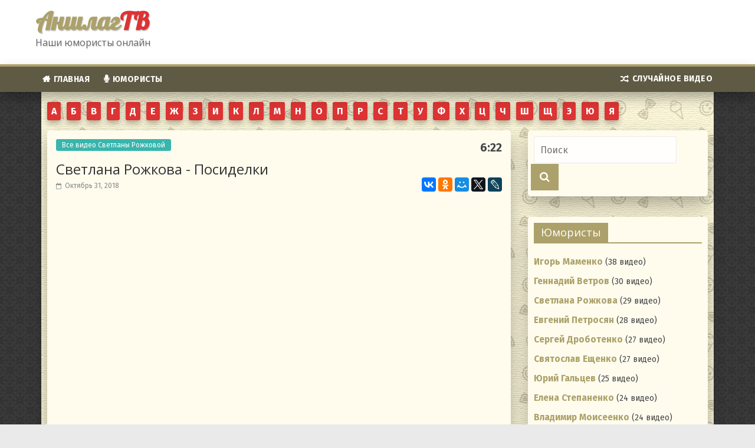

--- FILE ---
content_type: text/html; charset=UTF-8
request_url: http://anshlag.tv/svetlana-rozhkova/posidelki/
body_size: 8787
content:
<!DOCTYPE html><html
lang=ru-RU><head><meta
charset=UTF-8><meta
name=viewport content="width=device-width, initial-scale=1"><link
rel=profile href=http://gmpg.org/xfn/11><link
rel=pingback href=http://anshlag.tv/xmlrpc.php><title>Посиделки - Светлана Рожкова - Аншлаг.ТВ</title><meta
name=description content="Светлана Рожкова бьет тревогу. Что-то неладное происходит с мужчинами после ЗАГСа. Есть подозрение, что в ЗАГСе мужчин меняют."><link
rel=canonical href=http://anshlag.tv/svetlana-rozhkova/posidelki/><meta
property=og:locale content=ru_RU><meta
property=og:type content=article><meta
property=og:title content="Посиделки - Светлана Рожкова - Аншлаг.ТВ"><meta
property=og:description content="Светлана Рожкова бьет тревогу. Что-то неладное происходит с мужчинами после ЗАГСа. Есть подозрение, что в ЗАГСе мужчин меняют."><meta
property=og:url content=http://anshlag.tv/svetlana-rozhkova/posidelki/><meta
property=og:site_name content=Аншлаг><meta
property=article:section content="Светлана Рожкова"><meta
property=article:published_time content=2018-10-30T22:23:01+00:00><meta
property=og:image content=http://anshlag.tv/wp-content/uploads/2018/10/Svetlana-Rozhkova.-Posidelki.jpg><meta
property=og:image:width content=400><meta
property=og:image:height content=250><meta
name=twitter:card content=summary><meta
name=twitter:description content="Светлана Рожкова бьет тревогу. Что-то неладное происходит с мужчинами после ЗАГСа. Есть подозрение, что в ЗАГСе мужчин меняют."><meta
name=twitter:title content="Посиделки - Светлана Рожкова - Аншлаг.ТВ"><meta
name=twitter:image content=http://anshlag.tv/wp-content/uploads/2018/10/Svetlana-Rozhkova.-Posidelki.jpg> <script type=application/ld+json class='yoast-schema-graph yoast-schema-graph--main'>{"@context":"https://schema.org","@graph":[{"@type":"WebSite","@id":"http://anshlag.tv/#website","url":"http://anshlag.tv/","name":"\u0410\u043d\u0448\u043b\u0430\u0433","potentialAction":{"@type":"SearchAction","target":"http://anshlag.tv/?s={search_term_string}","query-input":"required name=search_term_string"}},{"@type":"ImageObject","@id":"http://anshlag.tv/svetlana-rozhkova/posidelki/#primaryimage","url":"http://anshlag.tv/wp-content/uploads/2018/10/Svetlana-Rozhkova.-Posidelki.jpg","width":400,"height":250},{"@type":"WebPage","@id":"http://anshlag.tv/svetlana-rozhkova/posidelki/#webpage","url":"http://anshlag.tv/svetlana-rozhkova/posidelki/","inLanguage":"ru-RU","name":"\u041f\u043e\u0441\u0438\u0434\u0435\u043b\u043a\u0438 - \u0421\u0432\u0435\u0442\u043b\u0430\u043d\u0430 \u0420\u043e\u0436\u043a\u043e\u0432\u0430 - \u0410\u043d\u0448\u043b\u0430\u0433.\u0422\u0412","isPartOf":{"@id":"http://anshlag.tv/#website"},"primaryImageOfPage":{"@id":"http://anshlag.tv/svetlana-rozhkova/posidelki/#primaryimage"},"datePublished":"2018-10-30T22:23:01+00:00","dateModified":"2018-10-30T22:23:01+00:00","author":{"@id":"http://anshlag.tv/#/schema/person/20621da7382422a6408e9cf85ff42e3c"},"description":"\u0421\u0432\u0435\u0442\u043b\u0430\u043d\u0430 \u0420\u043e\u0436\u043a\u043e\u0432\u0430 \u0431\u044c\u0435\u0442 \u0442\u0440\u0435\u0432\u043e\u0433\u0443. \u0427\u0442\u043e-\u0442\u043e \u043d\u0435\u043b\u0430\u0434\u043d\u043e\u0435 \u043f\u0440\u043e\u0438\u0441\u0445\u043e\u0434\u0438\u0442 \u0441 \u043c\u0443\u0436\u0447\u0438\u043d\u0430\u043c\u0438 \u043f\u043e\u0441\u043b\u0435 \u0417\u0410\u0413\u0421\u0430. \u0415\u0441\u0442\u044c \u043f\u043e\u0434\u043e\u0437\u0440\u0435\u043d\u0438\u0435, \u0447\u0442\u043e \u0432 \u0417\u0410\u0413\u0421\u0435 \u043c\u0443\u0436\u0447\u0438\u043d \u043c\u0435\u043d\u044f\u044e\u0442."},{"@type":["Person"],"@id":"http://anshlag.tv/#/schema/person/20621da7382422a6408e9cf85ff42e3c","name":"admin","sameAs":[]}]}</script> <link
rel=dns-prefetch href=//fonts.googleapis.com><link
rel=dns-prefetch href=//s.w.org> <script>window._wpemojiSettings={"baseUrl":"https:\/\/s.w.org\/images\/core\/emoji\/11.2.0\/72x72\/","ext":".png","svgUrl":"https:\/\/s.w.org\/images\/core\/emoji\/11.2.0\/svg\/","svgExt":".svg","source":{"concatemoji":"http:\/\/anshlag.tv\/wp-includes\/js\/wp-emoji-release.min.js"}};!function(a,b,c){function d(a,b){var c=String.fromCharCode;l.clearRect(0,0,k.width,k.height),l.fillText(c.apply(this,a),0,0);var d=k.toDataURL();l.clearRect(0,0,k.width,k.height),l.fillText(c.apply(this,b),0,0);var e=k.toDataURL();return d===e}function e(a){var b;if(!l||!l.fillText)return!1;switch(l.textBaseline="top",l.font="600 32px Arial",a){case"flag":return!(b=d([55356,56826,55356,56819],[55356,56826,8203,55356,56819]))&&(b=d([55356,57332,56128,56423,56128,56418,56128,56421,56128,56430,56128,56423,56128,56447],[55356,57332,8203,56128,56423,8203,56128,56418,8203,56128,56421,8203,56128,56430,8203,56128,56423,8203,56128,56447]),!b);case"emoji":return b=d([55358,56760,9792,65039],[55358,56760,8203,9792,65039]),!b}return!1}function f(a){var c=b.createElement("script");c.src=a,c.defer=c.type="text/javascript",b.getElementsByTagName("head")[0].appendChild(c)}var g,h,i,j,k=b.createElement("canvas"),l=k.getContext&&k.getContext("2d");for(j=Array("flag","emoji"),c.supports={everything:!0,everythingExceptFlag:!0},i=0;i<j.length;i++)c.supports[j[i]]=e(j[i]),c.supports.everything=c.supports.everything&&c.supports[j[i]],"flag"!==j[i]&&(c.supports.everythingExceptFlag=c.supports.everythingExceptFlag&&c.supports[j[i]]);c.supports.everythingExceptFlag=c.supports.everythingExceptFlag&&!c.supports.flag,c.DOMReady=!1,c.readyCallback=function(){c.DOMReady=!0},c.supports.everything||(h=function(){c.readyCallback()},b.addEventListener?(b.addEventListener("DOMContentLoaded",h,!1),a.addEventListener("load",h,!1)):(a.attachEvent("onload",h),b.attachEvent("onreadystatechange",function(){"complete"===b.readyState&&c.readyCallback()})),g=c.source||{},g.concatemoji?f(g.concatemoji):g.wpemoji&&g.twemoji&&(f(g.twemoji),f(g.wpemoji)))}(window,document,window._wpemojiSettings);</script> <style>img.wp-smiley,img.emoji{display:inline !important;border:none !important;box-shadow:none !important;height:1em !important;width:1em !important;margin:0
.07em !important;vertical-align:-0.1em !important;background:none !important;padding:0
!important}</style><link
rel=stylesheet href=http://anshlag.tv/wp-content/cache/minify/609f7.css media=all><link
rel=stylesheet id=colormag_google_fonts-css  href='//fonts.googleapis.com/css?family=Open+Sans%3A400%2C600' type=text/css media=all><link
rel=stylesheet href=http://anshlag.tv/wp-content/cache/minify/c7f33.css media=all><link
rel=https://api.w.org/ href=http://anshlag.tv/wp-json/><link
rel=EditURI type=application/rsd+xml title=RSD href=http://anshlag.tv/xmlrpc.php?rsd><link
rel=alternate type=application/json+oembed href="http://anshlag.tv/wp-json/oembed/1.0/embed?url=http%3A%2F%2Fanshlag.tv%2Fsvetlana-rozhkova%2Fposidelki%2F"><link
rel=alternate type=text/xml+oembed href="http://anshlag.tv/wp-json/oembed/1.0/embed?url=http%3A%2F%2Fanshlag.tv%2Fsvetlana-rozhkova%2Fposidelki%2F&#038;format=xml"> <script src=http://anshlag.tv/wp-content/cache/minify/c7035.js></script> <link
rel=icon href=http://anshlag.tv/wp-content/uploads/2015/11/cropped-bowtie-300x300.png sizes=32x32><link
rel=icon href=http://anshlag.tv/wp-content/uploads/2015/11/cropped-bowtie-300x300.png sizes=192x192><link
rel=apple-touch-icon-precomposed href=http://anshlag.tv/wp-content/uploads/2015/11/cropped-bowtie-300x300.png><meta
name=msapplication-TileImage content=http://anshlag.tv/wp-content/uploads/2015/11/cropped-bowtie-300x300.png> <script>(function(i,s,o,g,r,a,m){i['GoogleAnalyticsObject']=r;i[r]=i[r]||function(){(i[r].q=i[r].q||[]).push(arguments)},i[r].l=1*new Date();a=s.createElement(o),m=s.getElementsByTagName(o)[0];a.async=1;a.src=g;m.parentNode.insertBefore(a,m)})(window,document,'script','https://www.google-analytics.com/analytics.js','ga');ga('create','UA-72166869-1','auto');ga('send','pageview');</script> 
<style>/*<![CDATA[*/.colormag-button,blockquote,button,input[type=reset],input[type=button],input[type=submit],
#masthead.colormag-header-clean #site-navigation.main-small-navigation .menu-toggle{background-color:#aca16a}#site-title a,.next a:hover,.previous a:hover,.social-links i.fa:hover,a,
#masthead.colormag-header-clean .social-links li:hover i.fa,
#masthead.colormag-header-classic .social-links li:hover i.fa,
#masthead.colormag-header-clean .breaking-news .newsticker a:hover,
#masthead.colormag-header-classic .breaking-news .newsticker a:hover,
#masthead.colormag-header-classic #site-navigation .fa.search-top:hover,
#masthead.colormag-header-classic #site-navigation .random-post a:hover .fa-random,
#masthead .main-small-navigation li:hover > .sub-toggle i,
.better-responsive-menu #masthead .main-small-navigation .sub-toggle.active
.fa{color:#aca16a}.fa.search-top:hover,
#masthead.colormag-header-classic #site-navigation.main-small-navigation .menu-toggle,
.main-navigation ul li.focus > a,
#masthead.colormag-header-classic .main-navigation ul ul.sub-menu li.focus>a{background-color:#aca16a}#site-navigation{border-top:4px solid #aca16a}.home-icon.front_page_on,.main-navigation a:hover,.main-navigation ul li ul li a:hover,
.main-navigation ul li ul li:hover>a,
.main-navigation ul li.current-menu-ancestor>a,
.main-navigation ul li.current-menu-item ul li a:hover,
.main-navigation ul li.current-menu-item>a,
.main-navigation ul li.current_page_ancestor>a,
.main-navigation ul li.current_page_item>a,
.main-navigation ul li:hover>a,
.main-small-navigation li a:hover,
.site-header .menu-toggle:hover,
#masthead.colormag-header-classic .main-navigation ul ul.sub-menu li:hover > a,
#masthead.colormag-header-classic .main-navigation ul ul.sub-menu li.current-menu-ancestor > a,
#masthead.colormag-header-classic .main-navigation ul ul.sub-menu li.current-menu-item > a,
#masthead .main-small-navigation li:hover > a,
#masthead .main-small-navigation li.current-page-ancestor > a,
#masthead .main-small-navigation li.current-menu-ancestor > a,
#masthead .main-small-navigation li.current-page-item > a,
#masthead .main-small-navigation li.current-menu-item>a{background-color:#aca16a}.main-small-navigation .current-menu-item>a,.main-small-navigation .current_page_item>a{background:#aca16a}#masthead.colormag-header-classic .main-navigation ul ul.sub-menu li:hover,
#masthead.colormag-header-classic .main-navigation ul ul.sub-menu li.current-menu-ancestor,
#masthead.colormag-header-classic .main-navigation ul ul.sub-menu li.current-menu-item,
#masthead.colormag-header-classic #site-navigation .menu-toggle,
#masthead.colormag-header-classic #site-navigation .menu-toggle:hover,
#masthead.colormag-header-classic .main-navigation ul > li:hover > a,
#masthead.colormag-header-classic .main-navigation ul > li.current-menu-item > a,
#masthead.colormag-header-classic .main-navigation ul > li.current-menu-ancestor > a,
#masthead.colormag-header-classic .main-navigation ul li.focus>a{border-color:#aca16a}.promo-button-area a:hover{border:2px
solid #aca16a;background-color:#aca16a}#content .wp-pagenavi .current,
#content .wp-pagenavi a:hover,.format-link .entry-content a,.pagination
span{background-color:#aca16a}.pagination a span:hover{color:#aca16a;border-color:#aca16a}#content .comments-area a.comment-edit-link:hover,#content .comments-area a.comment-permalink:hover,
#content .comments-area article header cite a:hover,.comments-area .comment-author-link a:hover{color:#aca16a}.comments-area .comment-author-link
span{background-color:#aca16a}.comment .comment-reply-link:hover,.nav-next a,.nav-previous
a{color:#aca16a}#secondary .widget-title{border-bottom:2px solid #aca16a}#secondary .widget-title
span{background-color:#aca16a}.footer-widgets-area .widget-title{border-bottom:2px solid #aca16a}.footer-widgets-area .widget-title span,
.colormag-footer--classic .footer-widgets-area .widget-title span::before{background-color:#aca16a}.footer-widgets-area a:hover{color:#aca16a}.advertisement_above_footer .widget-title{border-bottom:2px solid #aca16a}.advertisement_above_footer .widget-title
span{background-color:#aca16a}a#scroll-up
i{color:#aca16a}.page-header .page-title{border-bottom:2px solid #aca16a}#content .post .article-content .above-entry-meta .cat-links a,
.page-header .page-title
span{background-color:#aca16a}#content .post .article-content .entry-title a:hover,
.entry-meta .byline i,.entry-meta .cat-links i,.entry-meta a,
.post .entry-title a:hover,.search .entry-title a:hover{color:#aca16a}.entry-meta .post-format
i{background-color:#aca16a}.entry-meta .comments-link a:hover,.entry-meta .edit-link a:hover,.entry-meta .posted-on a:hover,
.entry-meta .tag-links a:hover,.single #content .tags a:hover{color:#aca16a}.more-link,.no-post-thumbnail{background-color:#aca16a}.post-box .entry-meta .cat-links a:hover,.post-box .entry-meta .posted-on a:hover,
.post.post-box .entry-title a:hover{color:#aca16a}.widget_featured_slider .slide-content .above-entry-meta .cat-links
a{background-color:#aca16a}.widget_featured_slider .slide-content .below-entry-meta .byline a:hover,
.widget_featured_slider .slide-content .below-entry-meta .comments a:hover,
.widget_featured_slider .slide-content .below-entry-meta .posted-on a:hover,
.widget_featured_slider .slide-content .entry-title a:hover{color:#aca16a}.widget_highlighted_posts .article-content .above-entry-meta .cat-links
a{background-color:#aca16a}.byline a:hover,.comments a:hover,.edit-link a:hover,.posted-on a:hover,.tag-links a:hover,
.widget_highlighted_posts .article-content .below-entry-meta .byline a:hover,
.widget_highlighted_posts .article-content .below-entry-meta .comments a:hover,
.widget_highlighted_posts .article-content .below-entry-meta .posted-on a:hover,
.widget_highlighted_posts .article-content .entry-title a:hover{color:#aca16a}.widget_featured_posts .article-content .above-entry-meta .cat-links
a{background-color:#aca16a}.widget_featured_posts .article-content .entry-title a:hover{color:#aca16a}.widget_featured_posts .widget-title{border-bottom:2px solid #aca16a}.widget_featured_posts .widget-title
span{background-color:#aca16a}.related-posts-main-title .fa,.single-related-posts .article-content .entry-title a:hover{color:#aca16a}.widget_slider_area .widget-title,.widget_beside_slider .widget-title{border-bottom:2px solid #aca16a}.widget_slider_area .widget-title span,.widget_beside_slider .widget-title
span{background-color:#aca16a}@media (max-width: 768px){.better-responsive-menu .sub-toggle{background-color:#8e834c}}/*]]>*/</style><link
rel=stylesheet href=https://maxcdn.bootstrapcdn.com/font-awesome/4.4.0/css/font-awesome.min.css><link
href='https://fonts.googleapis.com/css?family=Lobster|Fira+Sans:400,500,700|Roboto&subset=cyrillic' rel=stylesheet type=text/css></head><body
class="post-template-default single single-post postid-6464 single-format-standard wp-custom-logo  wide"><div
id=page class="hfeed site"><header
id=masthead class="site-header clearfix"><div
id=header-text-nav-container class=clearfix><div
class=inner-wrap><div
id=header-text-nav-wrap class=clearfix><div
id=header-left-section><div
id=header-text><h2 id="site-title">
<a
href=http://anshlag.tv/ title=Аншлаг rel=home>Аншлаг<span
class=tv>ТВ</span></a></h2><h2 id="site-description">Наши юмористы онлайн</h2></div></div><div
id=header-right-section></div></div></div><nav
id=site-navigation class="main-navigation clearfix" role=navigation><div
class="inner-wrap clearfix"><h4 class="menu-toggle"></h4><div
class=menu-primary-container><ul
id=menu-menyu-1 class=menu><li
id=menu-item-272 class="home menu-item menu-item-type-custom menu-item-object-custom menu-item-home menu-item-272"><a
href=http://anshlag.tv/>Главная</a></li><li
id=menu-item-346 class="artists menu-item menu-item-type-post_type menu-item-object-page menu-item-346"><a
href=http://anshlag.tv/yumoristy/>Юмористы</a></li></ul></div><div
class=random-post>
<a
href=http://anshlag.tv/yurij-hvostov/rom-baba/ title="Показать случайное видео"><i
class="fa fa-random"></i><span>Случайное видео</span></a></div></div></nav></div></header><div
id=main class=clearfix><div
class="inner-wrap clearfix"><div
class=alphabet-menu>
<a
title="Юмористы на букву 'А'" href=/yumoristy#А>А</a><a
title="Юмористы на букву 'Б'" href=/yumoristy#Б>Б</a><a
title="Юмористы на букву 'В'" href=/yumoristy#В>В</a><a
title="Юмористы на букву 'Г'" href=/yumoristy#Г>Г</a><a
title="Юмористы на букву 'Д'" href=/yumoristy#Д>Д</a><a
title="Юмористы на букву 'Е'" href=/yumoristy#Е>Е</a><a
title="Юмористы на букву 'Ж'" href=/yumoristy#Ж>Ж</a><a
title="Юмористы на букву 'З'" href=/yumoristy#З>З</a><a
title="Юмористы на букву 'И'" href=/yumoristy#И>И</a><a
title="Юмористы на букву 'К'" href=/yumoristy#К>К</a><a
title="Юмористы на букву 'Л'" href=/yumoristy#Л>Л</a><a
title="Юмористы на букву 'М'" href=/yumoristy#М>М</a><a
title="Юмористы на букву 'Н'" href=/yumoristy#Н>Н</a><a
title="Юмористы на букву 'О'" href=/yumoristy#О>О</a><a
title="Юмористы на букву 'П'" href=/yumoristy#П>П</a><a
title="Юмористы на букву 'Р'" href=/yumoristy#Р>Р</a><a
title="Юмористы на букву 'С'" href=/yumoristy#С>С</a><a
title="Юмористы на букву 'Т'" href=/yumoristy#Т>Т</a><a
title="Юмористы на букву 'У'" href=/yumoristy#У>У</a><a
title="Юмористы на букву 'Ф'" href=/yumoristy#Ф>Ф</a><a
title="Юмористы на букву 'Х'" href=/yumoristy#Х>Х</a><a
title="Юмористы на букву 'Ц'" href=/yumoristy#Ц>Ц</a><a
title="Юмористы на букву 'Ч'" href=/yumoristy#Ч>Ч</a><a
title="Юмористы на букву 'Ш'" href=/yumoristy#Ш>Ш</a><a
title="Юмористы на букву 'Щ'" href=/yumoristy#Щ>Щ</a><a
title="Юмористы на букву 'Э'" href=/yumoristy#Э>Э</a><a
title="Юмористы на букву 'Ю'" href=/yumoristy#Ю>Ю</a><a
title="Юмористы на букву 'Я'" href=/yumoristy#Я>Я</a></div><div
id=primary><div
id=content class=clearfix><article
id=post-6464 class="post-6464 post type-post status-publish format-standard has-post-thumbnail hentry category-svetlana-rozhkova"><div
class="article-content clearfix"><div
class=above-entry-meta><span
class=cat-links>
<a
href=http://anshlag.tv/svetlana-rozhkova/ style=background:#38b5ac rel="category tag">Все видео Светланы Рожковой</a>&nbsp;</span>
<span
class=video-duration>6:22</span></div><header
class=entry-header><h1 class="entry-title">Светлана Рожкова - Посиделки</h1></header><div
class=below-entry-meta>
<span
class=posted-on><a
href=http://anshlag.tv/svetlana-rozhkova/posidelki/ title=00:23 rel=bookmark><i
class="fa fa-calendar-o"></i> <time
class="entry-date published" datetime=2018-10-31T00:23:01+02:00>Октябрь 31, 2018</time></a></span><div
id=social> <script src=//yastatic.net/es5-shims/0.0.2/es5-shims.min.js charset=utf-8></script> <script src=//yastatic.net/share2/share.js charset=utf-8></script> <div
class=ya-share2 data-services=vkontakte,facebook,odnoklassniki,moimir,gplus,twitter,lj></div></div></div><div
class="entry-content clearfix"><div
class=fitvids-video><iframe
width=800 height=450 src="https://www.youtube.com/embed/7_lm-m9qp-0?wmode=transparent&amp;rel=0&amp;feature=oembed" frameborder=0 allow="accelerometer; autoplay; encrypted-media; gyroscope; picture-in-picture" allowfullscreen></iframe></div><div
class=gdrts-dynamic-block> <script class=gdrts-rating-data type=application/json>{"args":{"echo":false,"entity":"posts","name":"post","item_id":null,"id":6464,"method":"stars-rating","series":null,"disable_dynamic_load":false,"dynamic":true},"method":{"disable_rating":false,"allow_super_admin":true,"allow_user_roles":true,"allow_visitor":true,"allow_author":false,"template":"default","alignment":"none","responsive":true,"distribution":"normalized","rating":"average","style_type":"font","style_name":"star","style_size":30,"font_color_empty":"#dddddd","font_color_current":"#ffff00","font_color_active":"#dd0000","style_class":"","labels":["Poor","Bad","Good","Great","Excellent"]}}</script> <div
class=gdrts-rating-please-wait>
<i
class="rtsicon-spinner rtsicon-spin rtsicon-va rtsicon-fw"></i> Работаю...</div><span
itemscope itemtype=http://schema.org/CreativeWork><meta
itemprop=name content=Посиделки><meta
itemprop=url content=http://anshlag.tv/svetlana-rozhkova/posidelki/><span
itemscope itemtype=http://schema.org/AggregateRating itemprop=aggregateRating><meta
itemprop=ratingValue content=3.4><meta
itemprop=bestRating content=5><meta
itemprop=ratingCount content=10></span></span></div><div
class=audio-track>Слушать mp3:<br><audio
src=http://anshlag.tv/wp-content/uploads/2018/10/Svetlana-Rozhkova.-Posidelki.mp3 controls ></audio></div></div><h2 class="video-description">
Светлана Рожкова бьет тревогу. Что-то неладное происходит с мужчинами после ЗАГСа. Есть подозрение, что в ЗАГСе мужчин меняют.</h2></div></article></div><h4 class="related-posts-main-title"><i
class="fa fa-thumbs-up" style="color: #38b5ac;"></i><span>Смотрите далее:</span></h4><div
class="related-posts clearfix"><div
class=single-related-posts><div
class=related-posts-thumbnail>
<a
href=http://anshlag.tv/igor-mamenko/smotri-ka-van-anshlag/ title='Видео Игорь Маменко, Светлана Рожкова - "Смотри-ка, Вань! Аншлаг!" онлайн'>
<img
width=400 height=250 src=http://anshlag.tv/wp-content/uploads/2016/04/Mamenko-Rozhkova-Smotri-ka-Van-Anshlag.jpg class="attachment-vtv-featured size-vtv-featured wp-post-image" alt="Игорь Маменко, Светлана Рожкова - &#039;Смотри-ка, Вань! Аншлаг!&#039; смотреть онлайн" srcset="http://anshlag.tv/wp-content/uploads/2016/04/Mamenko-Rozhkova-Smotri-ka-Van-Anshlag.jpg 400w, http://anshlag.tv/wp-content/uploads/2016/04/Mamenko-Rozhkova-Smotri-ka-Van-Anshlag-300x188.jpg 300w" sizes="(max-width: 400px) 100vw, 400px">  </a></div><div
class=article-content><h3 class="entry-title">
<a
href=http://anshlag.tv/igor-mamenko/smotri-ka-van-anshlag/ rel=bookmark title='Видео Игорь Маменко, Светлана Рожкова - "Смотри-ка, Вань! Аншлаг!" онлайн'>Игорь Маменко, Светлана Рожкова<br>		<span
class=video-title>Смотри-ка, Вань! Аншлаг! (5:00)</span></a></h3></div></div><div
class=single-related-posts><div
class=related-posts-thumbnail>
<a
href=http://anshlag.tv/svetlana-rozhkova/yasnovidyashhaya/ title='Видео Светлана Рожкова - "Ясновидящая" онлайн'>
<img
width=400 height=250 src=http://anshlag.tv/wp-content/uploads/2016/03/Svetlana-Rozhkova-YAsnovidyashhaya-1.jpg class="attachment-vtv-featured size-vtv-featured wp-post-image" alt="Светлана Рожкова - &#039;Ясновидящая&#039; смотреть онлайн" srcset="http://anshlag.tv/wp-content/uploads/2016/03/Svetlana-Rozhkova-YAsnovidyashhaya-1.jpg 400w, http://anshlag.tv/wp-content/uploads/2016/03/Svetlana-Rozhkova-YAsnovidyashhaya-1-300x188.jpg 300w" sizes="(max-width: 400px) 100vw, 400px">  </a></div><div
class=article-content><h3 class="entry-title">
<a
href=http://anshlag.tv/svetlana-rozhkova/yasnovidyashhaya/ rel=bookmark title='Видео Светлана Рожкова - "Ясновидящая" онлайн'>Светлана Рожкова<br>		<span
class=video-title>Ясновидящая (8:49)</span></a></h3></div></div><div
class=single-related-posts><div
class=related-posts-thumbnail>
<a
href=http://anshlag.tv/svetlana-rozhkova/nemetskaya-viagra/ title='Видео Светлана Рожкова - "Немецкая Виагра" онлайн'>
<img
width=400 height=250 src=http://anshlag.tv/wp-content/uploads/2016/02/Svetlana-Rozhkova.jpg class="attachment-vtv-featured size-vtv-featured wp-post-image" alt="Светлана Рожкова - &#039;Немецкая Виагра&#039; смотреть онлайн" srcset="http://anshlag.tv/wp-content/uploads/2016/02/Svetlana-Rozhkova.jpg 400w, http://anshlag.tv/wp-content/uploads/2016/02/Svetlana-Rozhkova-300x188.jpg 300w" sizes="(max-width: 400px) 100vw, 400px">  </a></div><div
class=article-content><h3 class="entry-title">
<a
href=http://anshlag.tv/svetlana-rozhkova/nemetskaya-viagra/ rel=bookmark title='Видео Светлана Рожкова - "Немецкая Виагра" онлайн'>Светлана Рожкова<br>		<span
class=video-title>Немецкая Виагра (5:37)</span></a></h3></div></div></div><div
id=comments class=comments-area><div
id=respond class=comment-respond><h3 id="reply-title" class="comment-reply-title">Добавить комментарий <small><a
rel=nofollow id=cancel-comment-reply-link href=/svetlana-rozhkova/posidelki/#respond style=display:none;>Отменить ответ</a></small></h3><form
action=http://anshlag.tv/wp-comments-post.php method=post id=commentform class=comment-form novalidate><p
class=comment-notes><span
id=email-notes>Ваш e-mail не будет опубликован.</span> Обязательные поля помечены <span
class=required>*</span></p><p
class=comment-form-comment><label
for=comment>Комментарий</label><textarea id=comment name=comment cols=45 rows=8 maxlength=65525 required=required></textarea></p><p
class=comment-form-author><label
for=author>Имя <span
class=required>*</span></label> <input
id=author name=author type=text value size=30 maxlength=245 required=required></p><p
class=comment-form-email><label
for=email>E-mail <span
class=required>*</span></label> <input
id=email name=email type=email value size=30 maxlength=100 aria-describedby=email-notes required=required></p><p
class=comment-form-url><label
for=url>Сайт</label> <input
id=url name=url type=url value size=30 maxlength=200></p><p
class=math-captcha-form>
<label>Защита от спама<br></label>
<span>&#x33;&#50; &#8722; 29 = <input
type=text size=2 length=2 id=mc-input class=mc-input name=mc-value value aria-required=true></span></p><p
class=form-submit><input
name=submit type=submit id=submit class=submit value="Отправить комментарий"> <input
type=hidden name=comment_post_ID value=6464 id=comment_post_ID>
<input
type=hidden name=comment_parent id=comment_parent value=0></p></form></div></div></div><div
id=secondary><aside
id=search-2 class="widget widget_search clearfix"><form
action=http://anshlag.tv/ class="search-form searchform clearfix" method=get><div
class=search-wrap>
<input
type=text placeholder=Поиск class="s field" name=s>
<button
class=search-icon type=submit></button></div></form></aside><aside
id=categories-3 class="widget widget_categories clearfix"><h3 class="widget-title"><span>Юмористы</span></h3><ul><li
class="cat-item cat-item-20"><a
href=http://anshlag.tv/igor-mamenko/ >Игорь Маменко</a> (38 видео)</li><li
class="cat-item cat-item-5"><a
href=http://anshlag.tv/gennadij-vetrov/ >Геннадий Ветров</a> (30 видео)</li><li
class="cat-item cat-item-17"><a
href=http://anshlag.tv/svetlana-rozhkova/ >Светлана Рожкова</a> (29 видео)</li><li
class="cat-item cat-item-3"><a
href=http://anshlag.tv/evgenij-petrosyan/ >Евгений Петросян</a> (28 видео)</li><li
class="cat-item cat-item-8"><a
href=http://anshlag.tv/sergej-drobotenko/ >Сергей Дроботенко</a> (27 видео)</li><li
class="cat-item cat-item-12"><a
href=http://anshlag.tv/svyatoslav-eshhenko/ >Святослав Ещенко</a> (27 видео)</li><li
class="cat-item cat-item-7"><a
href=http://anshlag.tv/yurij-galtsev/ >Юрий Гальцев</a> (25 видео)</li><li
class="cat-item cat-item-13"><a
href=http://anshlag.tv/elena-stepanenko/ >Елена Степаненко</a> (24 видео)</li><li
class="cat-item cat-item-24"><a
href=http://anshlag.tv/vladimir-moiseenko/ >Владимир Моисеенко</a> (24 видео)</li><li
class="cat-item cat-item-25"><a
href=http://anshlag.tv/vladimir-danilets/ >Владимир Данилец</a> (22 видео)</li><li
class=all-artists><a
href=/yumoristy/>Все юмористы</a></li></ul></aside><aside
id=custom-recent-posts-2 class="widget widget_custom_recent_entries clearfix"><h3 class="widget-title"><span>Последние видео</span></h3><ul><li>
<a
title='Видео Красная бурда - "Крупные заголовки из журнала" онлайн' href=http://anshlag.tv/krasnaya-burda/krupnye-zagolovki-iz-zhurnala/><span
class=artist-name>Красная бурда</span><br><span
class=video-title>Крупные заголовки из журнала (1:49)</span></a></li><li>
<a
title='Видео Владимир Данилец, Владимир Моисеенко - "Суд" онлайн' href=http://anshlag.tv/vladimir-danilets/sud-2/><span
class=artist-name>Владимир Данилец</span><br><span
class=video-title>Суд (10:37)</span></a></li><li>
<a
title='Видео Анатолий Трушкин - "Судьба" онлайн' href=http://anshlag.tv/anatolij-trushkin/sudba-2/><span
class=artist-name>Анатолий Трушкин</span><br><span
class=video-title>Судьба (4:39)</span></a></li><li>
<a
title='Видео Светлана Рожкова - "Посиделки" онлайн' href=http://anshlag.tv/svetlana-rozhkova/posidelki/><span
class=artist-name>Светлана Рожкова</span><br><span
class=video-title>Посиделки (6:22)</span></a></li><li>
<a
title='Видео Игорь Маменко - "Школяр" онлайн' href=http://anshlag.tv/igor-mamenko/shkolyar/><span
class=artist-name>Игорь Маменко</span><br><span
class=video-title>Школяр (4:55)</span></a></li></ul></aside></div></div></div><footer
id=colophon class=clearfix><div
class="footer-socket-wrapper clearfix"><div
class=inner-wrap><div
class=footer-socket-area><div
class=footer-socket-right-section></div><div
class=footer-socket-left-sectoin><div
id=footer-menu><nav
id=footer-access role=navigation><div
class=menu-footer-container><ul
class=menu><li
id=menu-item-645 class="home menu-item menu-item-type-custom menu-item-object-custom menu-item-home menu-item-645"><a
href=http://anshlag.tv/>Главная</a></li><li
id=menu-item-646 class="artists menu-item menu-item-type-post_type menu-item-object-page menu-item-646"><a
href=http://anshlag.tv/yumoristy/>Юмористы</a></li></ul></div></nav></div><div
class=copyright>Copyright &copy; 2026 <a
href=http://anshlag.tv/ title=Аншлаг.ТВ ><span>Аншлаг.ТВ</span></a><br></div></div></div></div></div></footer>
<a
href=#masthead id=scroll-up><i
class="fa fa-chevron-up"></i></a></div> <script src=http://anshlag.tv/wp-content/cache/minify/63b1f.js></script> <script>var gdrts_rating_data={"url":"http:\/\/anshlag.tv\/wp-admin\/admin-ajax.php","nonce":"dd946fe4c9","user":"0","handler":"gdrts_live_handler","ajax_error":"console","wp_version":"51"};</script> <script src=http://anshlag.tv/wp-content/cache/minify/6481f.js></script> <script>var ajax_object={"ajaxurl":"http:\/\/anshlag.tv\/wp-admin\/admin-ajax.php"};</script> <script src=http://anshlag.tv/wp-content/cache/minify/fa4c2.js></script>  <script>(function(d,w,c){(w[c]=w[c]||[]).push(function(){try{w.yaCounter36297730=new Ya.Metrika({id:36297730,clickmap:true,trackLinks:true,accurateTrackBounce:true});}catch(e){}});var n=d.getElementsByTagName("script")[0],s=d.createElement("script"),f=function(){n.parentNode.insertBefore(s,n);};s.type="text/javascript";s.async=true;s.src="https://mc.yandex.ru/metrika/watch.js";if(w.opera=="[object Opera]"){d.addEventListener("DOMContentLoaded",f,false);}else{f();}})(document,window,"yandex_metrika_callbacks");</script> <noscript><div><img
src=https://mc.yandex.ru/watch/36297730 style="position:absolute; left:-9999px;" alt></div></noscript></body></html>

--- FILE ---
content_type: application/javascript
request_url: http://anshlag.tv/wp-content/cache/minify/6481f.js
body_size: 8682
content:
var gdrts_rating_core,gdrts_rating_help,gdrts_rating_dynamic;(function($,f,g,h){gdrts_rating_help={remote:{url:function(){return gdrts_rating_data.url+"?action="+gdrts_rating_data.handler},call:function(a,b,c){$.ajax({url:this.url(),type:"post",dataType:"json",data:{req:JSON.stringify(a)},success:b,error:c})},error:function(a,b,c){var d="Uncaught Error: "+c;if(a.status===0){d="No internet connection, please verify network settings."}else if(a.status===404){d="Error 404: Requested page not found."}else if(a.status===500){d="Error 500: Internal Server Error."}else if(b==="timeout"){d="Request timed out."}else if(b==="abort"){d="Request aborted."}d='GD Rating System - AJAX Error: '+d;if(gdrts_rating_data.ajax_error==="alert"){alert(d)}else if(gdrts_rating_data.ajax_error==="console"){if(f.console){console.log(d)}}}},char:function(a){if(a.substring(0,3)==="&#x"){a=a.replace(";","");a=parseInt(a.substring(3),16);a=String.fromCharCode(a)}else if(a.substring(0,2)==="&#"){a=a.replace(";","");a=parseInt(a.substring(2),10);a=String.fromCharCode(a)}return a}};gdrts_rating_dynamic={init:function(){var a={todo:"dynamic",items:[]};$(".gdrts-dynamic-block").each(function(){a.items.push(gdrts_rating_dynamic.process(this))});gdrts_rating_help.remote.call(a,gdrts_rating_dynamic.load,gdrts_rating_help.remote.error)},process:function(a){var b=JSON.parse($(".gdrts-rating-data",$(a)).html());b.did=gdrts_rating_core.storage.did;$(a).attr("id","gdrts-dynamic-id-"+gdrts_rating_core.storage.did).addClass("gdrts-dynamic-loading");gdrts_rating_core.storage.did++;return b},load:function(c){if(c.status&&c.items&&c.status==="ok"){$.each(c.items,function(a,b){gdrts_rating_dynamic.item(b)})}},item:function(a){var b=$(a.render).hide();$("#gdrts-dynamic-id-"+a.did).fadeOut(150,function(){$(this).replaceWith(b);b.fadeIn(300,function(){gdrts_rating_core.common.process(this);if($(this).hasClass("gdrts-method-stars-rating")){gdrts_rating_core.stars_rating.single.process($(".gdrts-stars-rating",this))}})})}};gdrts_rating_core={storage:{uid:1,did:1,stars:[]},_b:function(a){var b=$(a).data("uid");return $("#gdrts-unique-id-"+b)},_d:function(a){return this._b(a).data("rating")},init:function(){if($(".gdrts-dynamic-block").length>0){gdrts_rating_dynamic.init()}$(".gdrts-rating-block, .gdrts-rating-list").each(function(){gdrts_rating_core.common.process(this)});gdrts_rating_core.common.methods()},live:function(){$(g).on("click",".gdrts-toggle-distribution",function(e){e.preventDefault();var a=$(this).hasClass("gdrts-toggle-open");if(a){$(this).removeClass("gdrts-toggle-open");$(this).html($(this).data("show"));$(".gdrts-rating-distribution",$(this).closest(".gdrts-rating-block")).slideUp()}else{$(this).addClass("gdrts-toggle-open");$(this).html($(this).data("hide"));$(".gdrts-rating-distribution",$(this).closest(".gdrts-rating-block")).slideDown()}})},style:{star:function(a,b){if($.inArray(a,gdrts_rating_core.storage.stars)===-1){var c=".gdrts-with-fonticon.gdrts-fonticon-"+b.name+".gdrts-"+b.name+"-"+b.font+".gdrts-stars-length-"+b.length,rule=c+" .gdrts-stars-empty::before, "+c+" .gdrts-stars-active::before, "+c+" .gdrts-stars-current::before { "+"content: \""+b.content+"\"; }",desc="/* stars: "+b.name+" - "+b.font+" - "+b.length+" */",id="gdrts-style-stars-"+b.name+"-"+b.font+"-"+b.length;$("<style type=\"text/css\" id=\""+id+"\">\r\n"+desc+"\r\n"+rule+"\r\n\r\n</style>").appendTo("head");gdrts_rating_core.storage.stars.push(a)}}},common:{process:function(a){var b=JSON.parse($(".gdrts-rating-data",$(a)).html());b.uid=gdrts_rating_core.storage.uid;$(a).attr("id","gdrts-unique-id-"+gdrts_rating_core.storage.uid).data("uid",gdrts_rating_core.storage.uid).data("rating",b);$(".gdrts-rating-element",a).data("uid",gdrts_rating_core.storage.uid);gdrts_rating_core.storage.uid++},methods:function(){gdrts_rating_core.stars_rating.single.init();gdrts_rating_core.stars_rating.list.init()},error:function(a){$("#gdrts-unique-id-"+a.uid).removeClass("gdrts-vote-saving").append('<div class="gdrts-error-message">'+a.message+'</div>')}},stars_rating:{single:{init:function(){$(".gdrts-rating-block .gdrts-stars-rating").each(function(){gdrts_rating_core.stars_rating.single.process(this)})},call:function(a,b){var c=gdrts_rating_core._d(a),args={todo:"vote",method:"stars-rating",item:c.item.item_id,nonce:c.item.nonce,render:c.render,uid:c.uid,meta:{value:b,max:c.stars.max}};gdrts_rating_help.remote.call(args,gdrts_rating_core.stars_rating.single.voted,gdrts_rating_help.remote.error)},voted:function(a){if(a.status==="error"){gdrts_rating_core.common.error(a)}else{var b=$(a.render).hide();$("#gdrts-unique-id-"+a.uid).fadeOut(150,function(){$(this).replaceWith(b);b.fadeIn(300,function(){gdrts_rating_core.common.process(this);gdrts_rating_core.stars_rating.single.process($(".gdrts-stars-rating",this));$(this).attr("role","alert")})})}},process:function(a){var b=gdrts_rating_core._d(a).stars,labels=gdrts_rating_core._d(a).labels;if($(a).hasClass("gdrts-with-fonticon")){var c=b.type+"-"+b.name+"-"+b.max,obj={font:b.name,name:b.type,length:b.max,content:Array(b.max+1).join(gdrts_rating_help.char(b.char))};gdrts_rating_core.style.star(c,obj)}if($(a).hasClass("gdrts-state-active")){gdrts_rating_core.stars_rating.single.activity(a,b,labels)}if(b.responsive){$(f).on("load resize orientationchange",{el:a,data:b},gdrts_rating_core.responsive.stars);gdrts_rating_core.responsive._s({el:a,data:b})}},activity:function(b,c,d){$(".gdrts-stars-empty",b).mouseleave(function(e){if($(this).hasClass("gdrts-vote-saving"))return;var a=$(this).parent().find("input").val(),width=$(this).width(),star=width/c.max,current=star*a;$(b).data("selected",a).attr("title","");$(".gdrts-stars-active",this).width(current)});$(".gdrts-stars-empty",b).mousemove(function(e){if($(this).hasClass("gdrts-vote-saving"))return;var a=$(this).offset(),width=$(this).width(),star=width/c.max,res=c.resolution,step=res*(star/100),x=e.pageX-a.left,parts=Math.ceil(x/step),current=parseFloat((parts*(res/100)).toFixed(2)),lid=Math.ceil(current*1),label=d[lid-1],active=parts*step;$(b).data("selected",current).attr("title",current+": "+label);$(".gdrts-stars-active",this).width(active)});$(".gdrts-sr-button",b).click(function(e){e.preventDefault();var a=$(this).parent().find(".gdrts-sr-rating");gdrts_rating_core.stars_rating.single.do_rating($(a).val(),a.parent(),b)});$(".gdrts-stars-empty",b).click(function(e){e.preventDefault();gdrts_rating_core.stars_rating.single.do_rating($(b).data("selected"),this,b)})},do_rating:function(a,t,b){if($(t).hasClass("gdrts-vote-saving"))return;$(t).parent().find("input").val(a);if($(t).parent().hasClass("gdrts-passive-rating"))return;$(t).addClass("gdrts-vote-saving");gdrts_rating_core._b($(t).parent()).addClass("gdrts-vote-saving");gdrts_rating_core.stars_rating.single.call(b,a)}},list:{init:function(){$(".gdrts-rating-list .gdrts-stars-rating").each(function(){gdrts_rating_core.stars_rating.list.process(this)})},process:function(a){var b=gdrts_rating_core._d(a).stars;if($(a).hasClass("gdrts-with-fonticon")){var c=b.type+"-"+b.name+"-"+b.max,obj={font:b.name,name:b.type,length:b.max,content:Array(b.max+1).join(gdrts_rating_help.char(b.char))};gdrts_rating_core.style.star(c,obj)}if(b.responsive){$(f).on("load resize orientationchange",{el:a,data:b},gdrts_rating_core.responsive.stars);gdrts_rating_core.responsive._s({el:a,data:b})}}}},responsive:{_s:function(a){var b=a.el,data=a.data,available=$(b).parent().width(),new_size=Math.floor(available/data.max);new_size=new_size>data.size?data.size:new_size;if(data.type==="image"){$(".gdrts-stars-empty, .gdrts-stars-active, .gdrts-stars-current",b).css("background-size",new_size+"px");$(b).css("height",new_size+"px").css("width",data.max*new_size+"px")}else{$(".gdrts-stars-empty",b).css("font-size",new_size+"px").css("line-height",new_size+"px");$(b).css("line-height",new_size+"px").css("height",new_size+"px")}},stars:function(e){gdrts_rating_core.responsive._s(e.data)}}};f.wp=f.wp||{};f.wp.gdrts=f.wp.gdrts||{};f.wp.gdrts.help=gdrts_rating_help;f.wp.gdrts.dynamic=gdrts_rating_dynamic;f.wp.gdrts.core=gdrts_rating_core;f.wp.gdrts.core.init();f.wp.gdrts.core.live()})(jQuery,window,document);

;jQuery(document).ready(function($){$('a').click(function(){$('html, body').animate({scrollTop:$($.attr(this,'href')).offset().top-200},1000);return false;});$(function(){if(window.location.hash){$('html, body').animate({scrollTop:$(window.location.hash).offset().top-200},1000);}});$(".bio .more").toggle(function(){$(this).text("Скрыть").siblings(".bio .complete").show(500);},function(){$(this).text("Читать дальше").siblings(".bio .complete").hide(500);});});